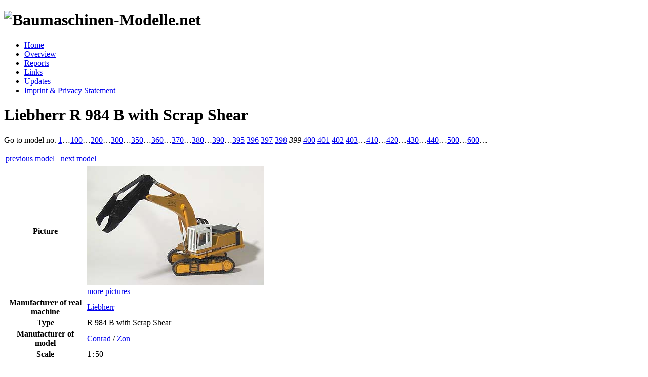

--- FILE ---
content_type: text/html; charset=UTF-8
request_url: https://baumaschinen-modelle.net/en/collection/model/38/
body_size: 1858
content:
<!DOCTYPE HTML PUBLIC "-//W3C//DTD HTML 4.01//EN" "http://www.w3.org/TR/html4/strict.dtd">
<html lang="en">
  <head>
    <title>Baumaschinen-Modelle.net - My collection - Liebherr R 984 B with Scrap Shear</title>
    <meta name="description" content="Browse my model collection">
    <meta name="author" content="Sebastian Suchanek">
    <meta name="generator" content="Ulli Meybohms HTML EDITOR">
    <link rel=stylesheet media="screen" href="/files/default.css">
    <link rel="stylesheet" media="all" href="/files/no_ns4.css" type="text/css">
    <style type="text/css"><!--@import url("/files/no_old_ie.css");--></style>
    <link rel=stylesheet media="print" href="/files/printer.css">
    <link rel=stylesheet media="aural" href="/files/speaker.css">
    <link rel='prev' href='../68/'>
    <link rel='next' href='../370/'>
    <link rel="alternate" lang="de-DE" href="/de/sammlung/modell/38/">
    <script type="text/javascript">
      <!--
      if(top.frames.length > 0)
      top.location.href=self.location;
      //-->
    </script>
  </head>
  <body>
    <h1 class="pageheader"><img src="/images/titel.gif" width="400" height="120" alt="Baumaschinen-Modelle.net" title="Baumaschinen-Modelle.net"></h1>
    <ul class="navi">
      <li><a href="/index.html.en" hreflang="en" class="intern" title="Home">Home</a></li>
      <li><a href="../../list/20" hreflang="en" class="intern">Overview</a></li>
      <li><a href="/en/reports/" hreflang="en" class="intern" title="Reports">Reports</a></li>
      <li><a href="/en/links" hreflang="en" class="intern" title="Links">Links</a></li>
      <li><a href="/en/updates" hreflang="en" class="intern" title="Update History">Updates</a></li>
<!--      <li><a href="/en/gbook" hreflang="en" class="intern" title="Guestbook">Guestbook</a></li>-->
      <li><a href="/en/imprint" hreflang="en" class="intern" title="Imprint">Imprint &amp; Privacy Statement</a></li>
    </ul>
    <div class="content">
<h1>Liebherr R 984 B with Scrap Shear</h1>
<p class='jumppoints'>Go to model <abbr>no.</abbr> <a href='../217/' hreflang='de-DE' class='intern'>1</a>&hellip;<a href='../286/' hreflang='de-DE' class='intern'>100</a>&hellip;<a href='../97/' hreflang='de-DE' class='intern'>200</a>&hellip;<a href='../337/' hreflang='de-DE' class='intern'>300</a>&hellip;<a href='../530/' hreflang='de-DE' class='intern'>350</a>&hellip;<a href='../289/' hreflang='de-DE' class='intern'>360</a>&hellip;<a href='../458/' hreflang='de-DE' class='intern'>370</a>&hellip;<a href='../463/' hreflang='de-DE' class='intern'>380</a>&hellip;<a href='../519/' hreflang='de-DE' class='intern'>390</a>&hellip;<a href='../228/' hreflang='en' class='intern'>395</a>&nbsp;<a href='../214/' hreflang='en' class='intern'>396</a>&nbsp;<a href='../140/' hreflang='en' class='intern'>397</a>&nbsp;<a href='../68/' hreflang='en' class='intern'>398</a>&nbsp;<em class='here'>399</em>&nbsp;<a href='../370/' hreflang='en' class='intern'>400</a>&nbsp;<a href='../345/' hreflang='en' class='intern'>401</a>&nbsp;<a href='../213/' hreflang='en' class='intern'>402</a>&nbsp;<a href='../190/' hreflang='en' class='intern'>403</a>&hellip;<a href='../549/' hreflang='de-DE' class='intern'>410</a>&hellip;<a href='../514/' hreflang='de-DE' class='intern'>420</a>&hellip;<a href='../236/' hreflang='de-DE' class='intern'>430</a>&hellip;<a href='../205/' hreflang='de-DE' class='intern'>440</a>&hellip;<a href='../28/' hreflang='de-DE' class='intern'>500</a>&hellip;<a href='../386/' hreflang='de-DE' class='intern'>600</a>&hellip;</p>
<table class='upnav'><tr><td align='left'><a href='../68/' hreflang='en' class='intern' title='previous model'>previous model</a></td><td>&nbsp;</td><td align='right'> <a href='../370/' hreflang='en' class='intern' title='next model'>next model</a></td></tr></table>
<table class='general' summary='This table contains all data about this model'>
<tr class='even'><th scope='row'>Picture</th><td><img src='/de/sammlung/Liebherr_R984_Schere.jpg' alt='Modellfoto' title='Liebherr R 984 B with Scrap Shear' height='234' width='350'><br><a href='pictures' class='intern' hreflang='en' title='more pictures of this model'>more pictures</a></td></tr>
<tr class='odd'><th scope='row'>Manufacturer of real machine</th><td><a href='../../list/1?manuf=2' class='intern' hreflang='en' title='Show all Liebherr models'>Liebherr</a></td>
<tr class='even'><th scope='row'>Type</th><td>R 984 B with Scrap Shear</td></tr>
<tr class='odd'><th scope='row'>Manufacturer of model</th><td><a href='../../list/1?model=49' class='intern' hreflang='en' title='Show all Conrad models'>Conrad</a> / <a href='../../list/1?model=55' class='intern' hreflang='en' title='Show all Zon models'>Zon</a></td></tr>
<tr class='even'><th scope='row'>Scale</th><td>1&#8239;:&#8239;50</td></tr>
<tr class='odd'><th scope='row'>Description</th><td><p>On this Liebherr R&nbsp;984&nbsp;B, I replaced the original stick with a large scrap shear. (With the help of a Zon kit.) Unfortunately, I can&rsquo;t say anything about the OE-Manufacturer, but believe it to be LaBounty or possibly Verachtert.<br>Additionally, I installed a cab guard. You can read more about this in the <a href="/english/reports/shear/index.html" hreflang="en" class="intern">assembly report.</a></p></td></tr>
<tr class='even'><th scope='row'>Categories</th><td><a href='../../list/1?cat=1' class='intern' hreflang='en' title='Show all excavator (general) models'>excavator (general)</a>, <a href='../../list/1?cat=2' class='intern' hreflang='en' title='Show all tracked excavator models'>tracked excavator</a>, <a href='../../list/1?cat=11' class='intern' hreflang='en' title='Show all demolition models'>demolition</a></td></tr>
</table>
<table class='upnav'><tr><td align='left'><a href='../68/' hreflang='en' class='intern' title='previous model'>previous model</a></td><td>&nbsp;</td><td align='right'> <a href='../370/' hreflang='en' class='intern' title='next model'>next model</a></td></tr></table>
<p class='jumppoints'>Go to model <abbr>no.</abbr> <a href='../217/' hreflang='de-DE' class='intern'>1</a>&hellip;<a href='../286/' hreflang='de-DE' class='intern'>100</a>&hellip;<a href='../97/' hreflang='de-DE' class='intern'>200</a>&hellip;<a href='../337/' hreflang='de-DE' class='intern'>300</a>&hellip;<a href='../530/' hreflang='de-DE' class='intern'>350</a>&hellip;<a href='../289/' hreflang='de-DE' class='intern'>360</a>&hellip;<a href='../458/' hreflang='de-DE' class='intern'>370</a>&hellip;<a href='../463/' hreflang='de-DE' class='intern'>380</a>&hellip;<a href='../519/' hreflang='de-DE' class='intern'>390</a>&hellip;<a href='../228/' hreflang='en' class='intern'>395</a>&nbsp;<a href='../214/' hreflang='en' class='intern'>396</a>&nbsp;<a href='../140/' hreflang='en' class='intern'>397</a>&nbsp;<a href='../68/' hreflang='en' class='intern'>398</a>&nbsp;<em class='here'>399</em>&nbsp;<a href='../370/' hreflang='en' class='intern'>400</a>&nbsp;<a href='../345/' hreflang='en' class='intern'>401</a>&nbsp;<a href='../213/' hreflang='en' class='intern'>402</a>&nbsp;<a href='../190/' hreflang='en' class='intern'>403</a>&hellip;<a href='../549/' hreflang='de-DE' class='intern'>410</a>&hellip;<a href='../514/' hreflang='de-DE' class='intern'>420</a>&hellip;<a href='../236/' hreflang='de-DE' class='intern'>430</a>&hellip;<a href='../205/' hreflang='de-DE' class='intern'>440</a>&hellip;<a href='../28/' hreflang='de-DE' class='intern'>500</a>&hellip;<a href='../386/' hreflang='de-DE' class='intern'>600</a>&hellip;</p>
    </div>
    <ul class="navi">
      <li><a href="/index.html.en" hreflang="en" class="intern" title="Home">Home</a></li>
      <li><a href="../../list/20" hreflang="en" class="intern">Overview</a></li>
      <li><a href="/en/reports/" hreflang="en" class="intern" title="Reports">Reports</a></li>
      <li><a href="/en/links" hreflang="en" class="intern" title="Links">Links</a></li>
      <li><a href="/en/updates" hreflang="en" class="intern" title="Update History">Updates</a></li>
<!--      <li><a href="/en/gbook" hreflang="en" class="intern" title="Guestbook">Guestbook</a></li>-->
      <li><a href="/en/imprint" hreflang="en" class="intern" title="Imprint">Imprint &amp; Privacy Statement</a></li>
    </ul>
<ul class='navi'><li><a href='/de/sammlung/modell/38/' hreflang='de-DE' class='langswitch'>Diese Seite auf Deutsch</a></li></ul>    <address class="copyright">&copy;2007 by Sebastian Suchanek</address>
  </body>
</html>
